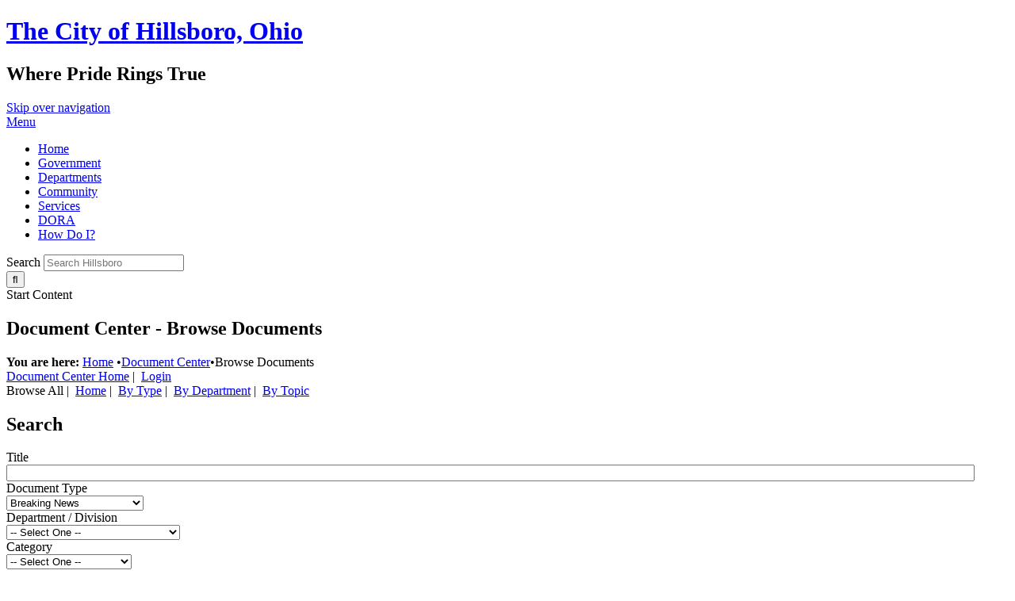

--- FILE ---
content_type: text/html; charset=ISO-8859-1
request_url: https://www.hillsboroohio.net/egov/apps/document/center.egov?eGov_searchType=14&eGov_searchSubmit=Search
body_size: 7363
content:
<!DOCTYPE html PUBLIC "-//W3C//DTD XHTML 1.0 Transitional//EN" "http://www.w3.org/TR/xhtml1/DTD/xhtml1-transitional.dtd">
<html xmlns="http://www.w3.org/1999/xhtml" lang="en" xml:lang="en">
	<head>
		<meta http-equiv="content-type" content="text/html; charset=utf-8" />
		<meta charset="utf-8">
		<meta name="robots" content="all" />
		<meta name="robots" content="index,follow" />
		<meta name="description" content="Hillsboro's commitment to inclusion and universal access." />
		<meta name="keywords" content="City of Hillsboro, Hillsboro, City of Hillsboro Ohio, Hillsboro Ohio, Ohio, City, government, town council, boards, building department, public safety, parks, public works" />
		<meta name="viewport" content="width=device-width, initial-scale=1.0" />
		<title>Document Center / Browse Documents / Hillsboro, OH</title>
		<link type="text/css" rel="stylesheet" href="/include/css/styles.css" media="screen" />
		<link type="text/css" rel="stylesheet" href="/include/css/print.css" media="print" />
		<link type="text/css" rel="stylesheet" href="/include/css/top-nav-mm.css" media="screen" />
		<link type="text/css" rel="stylesheet" href="/include/css/font-awesome.min.css" media="screen" />
		<!-- Begin eGov Includes -->
			<script type="text/javascript" src="https://www.hillsboroohio.net/egov/include/js/6.2_egov_log.js"></script>
			<script type="text/javascript" src="https://www.hillsboroohio.net/egov/include/js/6.2_egov_cdn.js"></script>
			<script type="text/javascript" src="https://www.hillsboroohio.net/egov/include/js/6.2_egov.js"></script>
			<script type="text/javascript" src="https://www.hillsboroohio.net/egov/include/js/mootools-1.6.0-core.js"></script>
			<script type="text/javascript" src="https://www.hillsboroohio.net/egov/include/js/mootools-1.6.0-more.js"></script>
			<script type="text/javascript" src="https://www.hillsboroohio.net/egov/include/js/eGovDOM.js"></script>
			<script type="text/javascript" src="https://www.hillsboroohio.net/egov/include/js/general.js"></script>
			<script type="text/javascript" src="https://www.hillsboroohio.net/egov/include/js/browser.js"></script>
			<script type="text/javascript" src="https://www.hillsboroohio.net/egov/include/js/public.js"></script>
			<script type="text/javascript" src="https://www.hillsboroohio.net/egov/include/js/cookie.js"></script>
			<script type="text/javascript" src="https://www.hillsboroohio.net/egov/include/js/ajax.js"></script>
			<script type="text/javascript" src="https://www.hillsboroohio.net/egov/include/js/dates.js"></script>
			<script type="text/javascript" src="https://www.hillsboroohio.net/egov/include/js/vars.js"></script>
			<script type="text/javascript" src="https://www.hillsboroohio.net/egov/include/js/6.2_egov_ajax.js"></script>
			<script type="text/javascript" src="https://www.hillsboroohio.net/egov/include/js/6.2_egov_form.js"></script>
			<script type="text/javascript" src="https://www.hillsboroohio.net/egov/include/js/6.2_egov_message.js"></script>
			<script type="text/javascript" src="https://www.hillsboroohio.net/egov/include/js/6.2_egov_validate.js"></script>
			<script type="text/javascript" src="https://www.hillsboroohio.net/egov/include/js/6.2_egov_ui.js"></script>
			<script type="text/javascript" src="https://www.hillsboroohio.net/egov/include/js/6.2_egov_payment.js"></script>
			<script type="text/javascript" src="https://www.hillsboroohio.net/egov/include/js/6.2_egov_postback.js"></script>
			<script type="text/javascript" src="https://www.hillsboroohio.net/egov/include/js/6.2_parse_full_name.js"></script>
			<script type="text/javascript" src="https://www.hillsboroohio.net/egov/include/js/cleave.min.js"></script>
			<script type="text/javascript" src="https://www.hillsboroohio.net/egov/include/js/cleave-phone.i18n.js"></script>
			<script type="text/javascript" src="https://www.hillsboroohio.net/egov/include/js/tooltip.min.js"></script>
			<link rel="stylesheet" type="text/css" href="https://www.hillsboroohio.net/egov/include/css/egov_error.css" />
			<link rel="stylesheet" type="text/css" href="https://www.hillsboroohio.net/egov/include/css/public_common.css" />
			<link rel="stylesheet" type="text/css" href="https://www.hillsboroohio.net/egov/include_c/css/public_common_colors.css" />
			<link rel="stylesheet" type="text/css" href="https://www.hillsboroohio.net/egov/include/css/public_app_account.css" />
			<link rel="stylesheet" type="text/css" href="https://www.hillsboroohio.net/egov/include/css/public_common_browse.css" />
			<link rel="stylesheet" type="text/css" href="https://www.hillsboroohio.net/egov/include/css/public_app_document.css" />
			<link rel="stylesheet" type="text/css" href="https://www.hillsboroohio.net/egov/include/css/egov_default.css" />
			<link rel="stylesheet" type="text/css" href="https://www.hillsboroohio.net/egov/include/css/egov_tooltip.css" />
			<link rel="stylesheet" type="text/css" href="https://www.hillsboroohio.net/egov/include/css/6.2_common.css" />
			<link rel="stylesheet" type="text/css" href="https://www.hillsboroohio.net/egov/include/css/6.2_message_dialog.css" />
			<link rel="stylesheet" type="text/css" href="https://www.hillsboroohio.net/egov/include/css/6.2_public_payment_form.css" />
			<link rel="stylesheet" type="text/css" href="https://www.hillsboroohio.net/egov/include/css/6.2_flexboxgrid.min.css" />
			<link rel="stylesheet" type="text/css" href="https://www.hillsboroohio.net/egov/include/css/6.2_tooltip.css" />
			<link rel="stylesheet" type="text/css" href="https://www.hillsboroohio.net/egov/include/fontawesome/css/all.min.css" />
		<script type="text/javascript">
			var eGov_mapDefault = {
				latitude: 39.2023,
				longitude: -83.6116,
				zoom: 15
			};
		</script>
			<script type="text/javascript" language="javascript">
				window.addEvent(
					'domready',
					function ()
					{
						/* Javascript Logging */
						eGov_log = new eGov_logClass();
						window.addEventListener('error', eGov_log.error);
					}
				);
			</script>
		<!-- End eGov Includes -->
<!--
<script type="text/javascript" src="/include/js/mootools-1.3.2-core.js"></script>
<script type="text/javascript" src="/include/js/mootools-1.3.2-more.js"></script>
-->
<script type="text/javascript" src="/include/js/mootools-core-1.6.0.js"></script>
<script type="text/javascript" src="/include/js/mootools-more-1.6.0.js"></script>
		<script type="text/javascript" src="/include/js/utilities.js"></script>
		<script type="text/javascript" src="/include/js/scroll-spy-min.js"></script>
		<script type="text/javascript" src="/include/js/drop-down-menu-mm.js"></script>
		<script type="text/javascript" src="/include/js/top-nav-mm.js"></script>
		<link href="https://fonts.googleapis.com/css?family=Lusitana|Open+Sans" rel="stylesheet"> 
		<!--[if IE ]>
			<script type="text/javascript" src="/include/js/css3-mediaqueries.js"></script>
		<![endif]-->
		<!--[if lte IE 9]>
			<script src="http://ie7-js.googlecode.com/svn/version/2.1(beta4)/IE9.js"></script>
		<![endif]-->
		<!--[if gte IE 9]>
		  <style type="text/css">
		    .gradient {
		       filter: none;
		    }
		  </style>
		<![endif]-->	
	</head>
	<body class="bodySecondary">
		<!-- begin header -->
		<div class="header clearfix">
			<div class="wrap">
				<div class="siteTitleContainer">
					<h1 class="siteTitle clearfix"><a href="/">The City of Hillsboro, Ohio</a></h1>
					<h2>Where Pride Rings True</h2>
				</div>
				<a class="skipLink" href="#startcontent">Skip over navigation</a>
			</div>
				<!-- begin navigation -->
				<div id="navPositioner">
					<div id="nav" class="clearfix">		
						<div id="menuToggleContainer"><a href="#" id="menuToggle" title="Toggle Menu">Menu</a></div>
						<div id="topNavContainer">
							<div id="menuContainer">
								<ul id="topNav">
									<li id="homeItem"><a href="/" class="topLevel">Home</a></li>
									<li id="goveItem"><a href="/government" class="topLevel">Government</a></li>
									<li id="depaItem"><a href="/departments" class="topLevel">Departments</a></li>
									<li id="commItem"><a href="#" class="topLevel">Community</a></li>
									<li id="servItem"><a href="#" class="topLevel">Services</a></li>
									<li id="doraItem"><a href="https://www.discoverourhillsboro.org/dora" targget="_blank" class="topLevel">DORA</a></li>
									<li id="howdItem"><a href="/howdoi" class="topLevel">How Do I?</a></li>
								</ul>
							</div>
						</div>
					</div>
				</div>
				<!-- end navigation -->
				<div class="headerUtilities clearfix wrap">
					<div class="search screenOnly">
						<div class="searchWrapper">
							<form class="searchForm" method="post" id="eGovQuickSearch" action="/egov/apps/search.egov">
								<input type="hidden" name="view" value="basic" id="view" />
								<input type="hidden" name="act" value="result" id="act" />
								<input type="hidden" name="page" value="1" id="page" />
								<div class="searchInputWrapper">
									<label for="eGov_searchTerms">Search</label>
									<input name="eGov_searchTerms" id="eGov_searchTerms" class="searchInput" type="search" level="1" showextension="1" spellcheck="true" placeholder="Search Hillsboro" />
								</div>
								<input name="eGov_buttonSearchSubmit" id="eGov_buttonSearchSubmit" class="searchSubmit" type="submit" value="&#xf002;"/>
							</form>
						</div>
					</div>
				</div>
				<a name="startcontent" class="skipLink">Start Content</a>
		</div>   
		<!-- end header -->		
		<div class="secondaryHeader">
			<div class="secondaryHeaderInner"></div>
		</div>
		<div class="mainContent">
			<div class="wrap">
				<div class="secondaryColumns clearfix">
					<div class="column1">
							<h2 class="sectionTitle">Document Center - Browse Documents</h2>
						<!-- begin breadcrumbs -->
						<div id="breadcrumbs">
							<div id="breadcrumbsInner">
								<strong>You are here: </strong>
								<a href="/" class="bread">Home</a>
								 <span class="breadArrow">&#8226;</span><a href="/egov/apps/document/center.egov">Document Center</a><span class="breadArrow">&#8226;</span>Browse Documents
							</div>
						</div>
						<!-- end breadcrumbs -->
						<div id="eGov_content">
		<!-- begin account settings and login -->
			<div id="eGov_cartLoginAccount">
				<a href="/egov/apps/document/center.egov" title="Document Center Home">Document Center Home</a>&nbsp;|&nbsp;
					<a class="eGov_linkAccount" href="./center.egov?view=login" title="login">Login</a>
			</div>
		<!-- end account settings and login -->
			<!-- 
				<h2 class="sectionTitle">Document Center - Browse Documents</h2>
			  -->
				<div id="eGov_applicationSubNavigation">
						Browse All&nbsp;|&nbsp;
						<a class="eGov_linkAppNav" href="./center.egov?view=home;">Home</a>&nbsp;|&nbsp;
						<a class="eGov_linkAppNav" href="./center.egov?view=group;group=type">By Type</a>&nbsp;|&nbsp;
						<a class="eGov_linkAppNav" href="./center.egov?view=group;group=structure">By Department</a>&nbsp;|&nbsp;
						<a class="eGov_linkAppNav" href="./center.egov?view=group;group=topic">By Topic</a>
				</div>
		<div id="eGov_introSearch">
			<div id="eGov_search"><div id="eGov_formFilter">
<form id="eGov_publicForm"><input type="hidden" name="view" value="browse"  />
	<div id="eGov_form">
		<div id="eGov_formInner">
			<div class="eGov_formSection">
				<div class="eGov_formSectionInner">
						<h2 class="eGov_formHeader">Search</h2>
					<div class="eGov_formWrapper">
								<div hide_on_mod="0" hide_on_add="0" class="clearfix">
																	<div class="eGov_formFieldName clearfix">
																			<label for="eGov_searchTitle">Title</label><span class="eGov_formFieldRequired" title="This field is required">&nbsp;</span>
																	</div>
																	<div class="eGov_formFieldValue"><input type="text" name="eGov_searchTitle"  maxlength="255" abbreviation="0" allowletters="0" id="eGov_searchTitle" include-inactive="0" level="1" showextension="1" style="width: 96%;" /></div>
								</div>
								<div hide_on_mod="0" hide_on_add="0" class="clearfix">
																	<div class="eGov_formFieldName clearfix">
																			<label for="eGov_searchType">Document Type</label><span class="eGov_formFieldRequired" title="This field is required">&nbsp;</span>
																	</div>
																	<div class="eGov_formFieldValue"><select name="eGov_searchType"  id="eGov_searchType" onchange="">
<option value="">-- Select One --</option>
<option value="11">Agendas</option>
<option selected="selected" value="14">Breaking News</option>
<option value="6">Forms &amp; Applications</option>
<option value="12">Minutes</option>
<option value="4">News &amp; Notices</option>
<option value="19">Ordinances &amp; Resolutions</option>
<option value="5">Useful Links</option>
</select></div>
								</div>
								<div hide_on_mod="0" hide_on_add="0" class="clearfix">
																	<div class="eGov_formFieldName clearfix">
																			<label for="eGov_searchDepartment">Department / Division</label><span class="eGov_formFieldRequired" title="This field is required">&nbsp;</span>
																	</div>
																	<div class="eGov_formFieldValue"><select name="eGov_searchDepartment"  id="eGov_searchDepartment" onchange="">
<option value="">-- Select One --</option>
<option value="1">Home Page</option>
<option value="12">Administration</option>
<option value="13">Building Department</option>
<option value="48"> - Meet your Team</option>
<option value="14">City Auditor</option>
<option value="27">City Council</option>
<option value="16">Code Enforcement</option>
<option value="17">Income Tax Office</option>
<option value="18">Mayor&#39;s Office</option>
<option value="39">Municipal Court</option>
<option value="19">Police Department</option>
<option value="20">Public Works</option>
<option value="21">Safety &amp; Service Director</option>
<option value="22">Wastewater Treatment</option>
<option value="23">Water Office</option>
<option value="24">Water Treatment</option>
<option value="33">City Boards and Commissions</option>
<option value="34"> - Planning Commission</option>
<option value="35"> - Design Review Board</option>
<option value="36"> - Revolving Loan Fund Committee</option>
<option value="41"> - Hillsboro Steering Committee</option>
<option value="40">Victim Services</option>
<option value="42">Imagine Hillsboro</option>
<option value="43">Zoning</option>
<option value="45">City Events</option>
<option value="51">Community Videos</option>
</select></div>
								</div>
								<div hide_on_mod="0" hide_on_add="0" class="clearfix">
																	<div class="eGov_formFieldName clearfix">
																			<label for="eGov_searchCategory">Category</label><span class="eGov_formFieldRequired" title="This field is required">&nbsp;</span>
																	</div>
																	<div class="eGov_formFieldValue"><select name="eGov_searchCategory"  id="eGov_searchCategory" onchange="">
<option value="">-- Select One --</option>
<option value="7">Community</option>
<option value="10"> - Activities</option>
<option value="8"> - Government Structure</option>
<option value="11"> - Municipal Building</option>
<option value="9"> - Services</option>
</select></div>
								</div>
								<div hide_on_mod="0" hide_on_add="0" class="clearfix">
																	<div class="eGov_formFieldName clearfix">
																			<label for="eGov_searchTopic">Topic</label><span class="eGov_formFieldRequired" title="This field is required">&nbsp;</span>
																	</div>
																	<div class="eGov_formFieldValue"><select name="eGov_searchTopic"  id="eGov_searchTopic" onchange="">
<option value="">-- Select One --</option>
<option value="25">Account Access/Pay Bill</option>
<option value="12">Common Code Violations</option>
<option value="23">Current &amp; Upcoming Projects</option>
<option value="28">Forms &amp; Information</option>
<option value="14">Ordinances</option>
<option value="15">General Tax Information</option>
<option value="27">Opening an Account</option>
<option value="11">City Permits</option>
<option value="16">Tax Tips</option>
<option value="29">2016 Water Quality Report</option>
<option value="35">Report a Violation Form</option>
<option value="36">Crime Prevention Tips</option>
<option value="37">Frequently Asked Questions</option>
<option value="38">Frequently Asked Questions</option>
<option value="40">&quot;Can You Hear Me&quot; Scams</option>
<option value="41">FAQs</option>
<option value="42">Building Department</option>
<option value="44">Code Enforcement</option>
<option value="45">Safety &amp; Service Director</option>
<option value="46">Mayor&#39;s Office</option>
<option value="43">Contact the City</option>
<option value="47">Public Works</option>
<option value="48">Interest Rate Notice</option>
<option value="49">New Customer Brochure</option>
<option value="50">Tap Fees</option>
<option value="51">Tax Forms and Information</option>
<option value="52">Request for Adjustment</option>
<option value="54">Confidential Information Submission Form</option>
<option value="55">City of Hillsboro Income Tax Rules &amp; Regulations</option>
<option value="56">City Council Ward Map</option>
<option value="57">e-file</option>
<option value="63">2017 Water Quality Report</option>
<option value="66">Meet Your Council</option>
<option value="67">Hillsboro Steering Committee Meeting 11-05-18</option>
<option value="68">Hillsboro Steering Committee Meeting 12-17-18</option>
<option value="69">Hillsboro Steering Committee Meeting 01-22-19</option>
<option value="70">2018 Safe Drinking Water Report</option>
<option value="74">2019 Safe Drinking Water Report</option>
<option value="75">2020 Safe Drinking Water Report</option>
<option value="76">2021 Safe Drinking Water Report</option>
<option value="77">2022 Safe Drinking Water Report</option>
<option value="78">2023 Safe Drinking Water Report</option>
<option value="79">2024 CCR/Water Quality Report</option>
</select></div>
								</div>
								<div hide_on_mod="0" hide_on_add="0" class="clearfix">
										<div class="eGov_formFieldName clearfix">
		<label for="eGov_searchYear">Year</label>
		<span class="eGov_formFieldRequired" title="This field is required">&nbsp;</span>
		</div>
		<div class="eGov_formFieldValue">
				<select name="eGov_searchYear" id="eGov_searchYear" maxlength="255" width="75" allowletters="0" level="1" include-inactive="0" showextension="1" abbreviation="0">
    <option value="">-- Select a Year --</option><option value="2015">2015</option><option value="2016">2016</option><option value="2017">2017</option><option value="2018">2018</option><option value="2019">2019</option><option value="2020">2020</option><option value="2021">2021</option><option value="2022">2022</option><option value="2023">2023</option><option value="2024">2024</option><option value="2025">2025</option><option value="2026">2026</option></select></div>
								</div>
								<div hide_on_mod="0" hide_on_add="0" class="clearfix">
																	<div colspan="3" class="eGov_formFieldValue"><input type="submit" name="eGov_searchSubmit" value="Search" class="eGov_buttonSearch" /><input type="submit" name="eGov_searchClear" value="Clear" class="eGov_buttonReset" /></div>
								</div>
					</div>
				</div>
			</div>
		</div>
	</div>
</form>
</div></div>
		</div>
	<div id="eGov_applicationContent">
	<div class="eGov_list">
	<div id="bHVs"><input type="hidden" name="eGov_special" id="eGov_special" value="" /></div>
			<table border="0" cellpadding="0" cellspacing="0" width="100%" class="eGov_paging">
				<tr>
					<td align="left" nowrap="nowrap">
						<strong>Documents 1-16 of 16</strong>
					</td>
					<td align="right" nowrap="nowrap" class="eGov_listLinks"></td>
				</tr>
			</table>
<table class="eGov_listContent" cellspacing="0" cellpadding="4" border="0" width="100%">
	<thead class="eGov_fixedHeader">
		<tr>
								<th class="eGov_listHeaderActive eGov_listSortDesc" onmouseover="this.className='eGov_listHeaderOver eGov_listSortDesc'" onfocus="this.className='eGov_listHeaderOver eGov_listSortDesc'" onmouseout="this.className='eGov_listHeaderActive eGov_listSortDesc'" onblur="this.className='eGov_listHeaderActive eGov_listSortDesc'" onclick="searchForm('4','content','','list','','4_1','4_0-')"><span>Date</span></th>
								<th class="eGov_listHeader" onmouseover="this.className='eGov_listHeaderOver'" onfocus="this.className='eGov_listHeaderOver'" onmouseout="this.className='eGov_listHeader'" onblur="this.className='eGov_listHeader'" onclick="searchForm('4','content','','list','','4_1','4_1-')"><span>Type</span></th>
								<th class="eGov_listHeader" onmouseover="this.className='eGov_listHeaderOver'" onfocus="this.className='eGov_listHeaderOver'" onmouseout="this.className='eGov_listHeader'" onblur="this.className='eGov_listHeader'" onclick="searchForm('4','content','','list','','4_1','4_2-')"><span>Title</span></th>
								<th class="eGov_listHeader" onmouseover="this.className='eGov_listHeaderOver'" onfocus="this.className='eGov_listHeaderOver'" onmouseout="this.className='eGov_listHeader'" onblur="this.className='eGov_listHeader'" onclick="searchForm('4','content','','list','','4_1','4_3-')"><span>Views</span></th>
								<th class="eGov_listHeader" onmouseover="this.className='eGov_listHeaderOver'" onfocus="this.className='eGov_listHeaderOver'" onmouseout="this.className='eGov_listHeader'" onblur="this.className='eGov_listHeader'" onclick="searchForm('4','content','','list','','4_1','4_4+')"><span>Size</span></th>
							<th class="eGov_listHeaderNoOrder"><span>Info</span></th>
		</tr>
	</thead>
	<tbody class="eGov_scrollContent">
				<tr
					onmouseover="this.className='eGov_rowOn';"
					onfocus="this.className='eGov_rowOn';"
					onmouseout="this.className='eGov_rowOdd';"
					onblur="this.className='eGov_rowOdd';"
					class="eGov_rowOdd"
				>
							<td class="eGov_listSortDesc" align="center" >01/06/2026</td>
							<td class="eGov_DataCell2" align="center" ><img src="/egov/imgs/apps/documents/html.png" alt="unknown" /></a></td>
							<td class="eGov_DataCell3" align="left" ><a class="eGov_listItemLink" href="https://www.hillsboroohio.net/egov/apps/document/center.egov?view=item&id=2766">Hillsboro Police Department Dispatcher Job Opening</a></td>
							<td class="eGov_DataCell4" align="center" >1077</td>
							<td class="eGov_DataCell5" align="right" >&nbsp;</td>
							<td class="eGov_DataCell6" align="center"><a class="eGov_listItemLink" href="./center.egov?view=detail&id=2766" title=" Details about Hillsboro Police Department Dispatcher Job Opening"><img src="/egov/imgs/apps/documents/information.png" alt="Details icon" /></a></td>
				</tr>
				<tr
					onmouseover="this.className='eGov_rowOn';"
					onfocus="this.className='eGov_rowOn';"
					onmouseout="this.className='eGov_rowEven';"
					onblur="this.className='eGov_rowEven';"
					class="eGov_rowEven"
				>
							<td class="eGov_listSortDesc" align="center" >12/05/2025</td>
							<td class="eGov_DataCell2" align="center" ><img src="/egov/imgs/apps/documents/html.png" alt="unknown" /></a></td>
							<td class="eGov_DataCell3" align="left" ><a class="eGov_listItemLink" href="https://www.hillsboroohio.net/egov/apps/document/center.egov?view=item&id=2751">12-15-25 Planning Commission Meeting Cancelled</a></td>
							<td class="eGov_DataCell4" align="center" >156</td>
							<td class="eGov_DataCell5" align="right" >&nbsp;</td>
							<td class="eGov_DataCell6" align="center"><a class="eGov_listItemLink" href="./center.egov?view=detail&id=2751" title=" Details about 12-15-25 Planning Commission Meeting Cancelled"><img src="/egov/imgs/apps/documents/information.png" alt="Details icon" /></a></td>
				</tr>
				<tr
					onmouseover="this.className='eGov_rowOn';"
					onfocus="this.className='eGov_rowOn';"
					onmouseout="this.className='eGov_rowOdd';"
					onblur="this.className='eGov_rowOdd';"
					class="eGov_rowOdd"
				>
							<td class="eGov_listSortDesc" align="center" >12/04/2025</td>
							<td class="eGov_DataCell2" align="center" ><img src="/egov/imgs/apps/documents/image.png" alt="jpg" /></a></td>
							<td class="eGov_DataCell3" align="left" ><a class="eGov_listItemLink" href="https://www.hillsboroohio.net/egov/apps/document/center.egov?view=item&id=2749">2026 Meeting Dates</a></td>
							<td class="eGov_DataCell4" align="center" >109</td>
							<td class="eGov_DataCell5" align="right" >78 KB</td>
							<td class="eGov_DataCell6" align="center"><a class="eGov_listItemLink" href="./center.egov?view=detail&id=2749" title=" Details about 2026 Meeting Dates"><img src="/egov/imgs/apps/documents/information.png" alt="Details icon" /></a></td>
				</tr>
				<tr
					onmouseover="this.className='eGov_rowOn';"
					onfocus="this.className='eGov_rowOn';"
					onmouseout="this.className='eGov_rowEven';"
					onblur="this.className='eGov_rowEven';"
					class="eGov_rowEven"
				>
							<td class="eGov_listSortDesc" align="center" >11/17/2025</td>
							<td class="eGov_DataCell2" align="center" ><img src="/egov/imgs/apps/documents/html.png" alt="unknown" /></a></td>
							<td class="eGov_DataCell3" align="left" ><a class="eGov_listItemLink" href="https://www.hillsboroohio.net/egov/apps/document/center.egov?view=item&id=2742">11-19-25 Revolving Loan Meeting Cancelled</a></td>
							<td class="eGov_DataCell4" align="center" >127</td>
							<td class="eGov_DataCell5" align="right" >&nbsp;</td>
							<td class="eGov_DataCell6" align="center"><a class="eGov_listItemLink" href="./center.egov?view=detail&id=2742" title=" Details about 11-19-25 Revolving Loan Meeting Cancelled"><img src="/egov/imgs/apps/documents/information.png" alt="Details icon" /></a></td>
				</tr>
				<tr
					onmouseover="this.className='eGov_rowOn';"
					onfocus="this.className='eGov_rowOn';"
					onmouseout="this.className='eGov_rowOdd';"
					onblur="this.className='eGov_rowOdd';"
					class="eGov_rowOdd"
				>
							<td class="eGov_listSortDesc" align="center" >11/13/2025</td>
							<td class="eGov_DataCell2" align="center" ><img src="/egov/imgs/apps/documents/html.png" alt="unknown" /></a></td>
							<td class="eGov_DataCell3" align="left" ><a class="eGov_listItemLink" href="https://www.hillsboroohio.net/egov/apps/document/center.egov?view=item&id=2721">Planning Commission Public Hearing &amp; Special Meeting</a></td>
							<td class="eGov_DataCell4" align="center" >225</td>
							<td class="eGov_DataCell5" align="right" >&nbsp;</td>
							<td class="eGov_DataCell6" align="center"><a class="eGov_listItemLink" href="./center.egov?view=detail&id=2721" title=" Details about Planning Commission Public Hearing &amp; Special Meeting"><img src="/egov/imgs/apps/documents/information.png" alt="Details icon" /></a></td>
				</tr>
				<tr
					onmouseover="this.className='eGov_rowOn';"
					onfocus="this.className='eGov_rowOn';"
					onmouseout="this.className='eGov_rowEven';"
					onblur="this.className='eGov_rowEven';"
					class="eGov_rowEven"
				>
							<td class="eGov_listSortDesc" align="center" >07/28/2025</td>
							<td class="eGov_DataCell2" align="center" ><img src="/egov/imgs/apps/documents/pdf.png" alt="pdf" /></a></td>
							<td class="eGov_DataCell3" align="left" ><a class="eGov_listItemLink" href="https://www.hillsboroohio.net/egov/apps/document/center.egov?view=item&id=2669">Water &amp; Sewer Rate Schedule</a></td>
							<td class="eGov_DataCell4" align="center" >411</td>
							<td class="eGov_DataCell5" align="right" >43 KB</td>
							<td class="eGov_DataCell6" align="center"><a class="eGov_listItemLink" href="./center.egov?view=detail&id=2669" title=" Details about Water &amp; Sewer Rate Schedule"><img src="/egov/imgs/apps/documents/information.png" alt="Details icon" /></a></td>
				</tr>
				<tr
					onmouseover="this.className='eGov_rowOn';"
					onfocus="this.className='eGov_rowOn';"
					onmouseout="this.className='eGov_rowOdd';"
					onblur="this.className='eGov_rowOdd';"
					class="eGov_rowOdd"
				>
							<td class="eGov_listSortDesc" align="center" >07/14/2025</td>
							<td class="eGov_DataCell2" align="center" ><img src="/egov/imgs/apps/documents/html.png" alt="unknown" /></a></td>
							<td class="eGov_DataCell3" align="left" ><a class="eGov_listItemLink" href="https://www.hillsboroohio.net/egov/apps/document/center.egov?view=item&id=2644">Landlord/Tenant Information-Income Tax</a></td>
							<td class="eGov_DataCell4" align="center" >344</td>
							<td class="eGov_DataCell5" align="right" >&nbsp;</td>
							<td class="eGov_DataCell6" align="center"><a class="eGov_listItemLink" href="./center.egov?view=detail&id=2644" title=" Details about Landlord/Tenant Information-Income Tax"><img src="/egov/imgs/apps/documents/information.png" alt="Details icon" /></a></td>
				</tr>
				<tr
					onmouseover="this.className='eGov_rowOn';"
					onfocus="this.className='eGov_rowOn';"
					onmouseout="this.className='eGov_rowEven';"
					onblur="this.className='eGov_rowEven';"
					class="eGov_rowEven"
				>
							<td class="eGov_listSortDesc" align="center" >07/11/2025</td>
							<td class="eGov_DataCell2" align="center" ><img src="/egov/imgs/apps/documents/html.png" alt="unknown" /></a></td>
							<td class="eGov_DataCell3" align="left" ><a class="eGov_listItemLink" href="https://www.hillsboroohio.net/egov/apps/document/center.egov?view=item&id=2641">Job Position Opening- Administrative Assistant II/Building Department</a></td>
							<td class="eGov_DataCell4" align="center" >1560</td>
							<td class="eGov_DataCell5" align="right" >&nbsp;</td>
							<td class="eGov_DataCell6" align="center"><a class="eGov_listItemLink" href="./center.egov?view=detail&id=2641" title=" Details about Job Position Opening- Administrative Assistant II/Building Department"><img src="/egov/imgs/apps/documents/information.png" alt="Details icon" /></a></td>
				</tr>
				<tr
					onmouseover="this.className='eGov_rowOn';"
					onfocus="this.className='eGov_rowOn';"
					onmouseout="this.className='eGov_rowOdd';"
					onblur="this.className='eGov_rowOdd';"
					class="eGov_rowOdd"
				>
							<td class="eGov_listSortDesc" align="center" >07/03/2025</td>
							<td class="eGov_DataCell2" align="center" ><img src="/egov/imgs/apps/documents/html.png" alt="unknown" /></a></td>
							<td class="eGov_DataCell3" align="left" ><a class="eGov_listItemLink" href="https://www.hillsboroohio.net/egov/apps/document/center.egov?view=item&id=2634">*Wide Load Coming Through 7/7/25</a></td>
							<td class="eGov_DataCell4" align="center" >158</td>
							<td class="eGov_DataCell5" align="right" >&nbsp;</td>
							<td class="eGov_DataCell6" align="center"><a class="eGov_listItemLink" href="./center.egov?view=detail&id=2634" title=" Details about *Wide Load Coming Through 7/7/25"><img src="/egov/imgs/apps/documents/information.png" alt="Details icon" /></a></td>
				</tr>
				<tr
					onmouseover="this.className='eGov_rowOn';"
					onfocus="this.className='eGov_rowOn';"
					onmouseout="this.className='eGov_rowEven';"
					onblur="this.className='eGov_rowEven';"
					class="eGov_rowEven"
				>
							<td class="eGov_listSortDesc" align="center" >06/13/2025</td>
							<td class="eGov_DataCell2" align="center" ><img src="/egov/imgs/apps/documents/pdf.png" alt="pdf" /></a></td>
							<td class="eGov_DataCell3" align="left" ><a class="eGov_listItemLink" href="https://www.hillsboroohio.net/egov/apps/document/center.egov?view=item&id=2616">2025 Commercial Inspection Scheduling</a></td>
							<td class="eGov_DataCell4" align="center" >370</td>
							<td class="eGov_DataCell5" align="right" >3,973 KB</td>
							<td class="eGov_DataCell6" align="center"><a class="eGov_listItemLink" href="./center.egov?view=detail&id=2616" title=" Details about 2025 Commercial Inspection Scheduling"><img src="/egov/imgs/apps/documents/information.png" alt="Details icon" /></a></td>
				</tr>
				<tr
					onmouseover="this.className='eGov_rowOn';"
					onfocus="this.className='eGov_rowOn';"
					onmouseout="this.className='eGov_rowOdd';"
					onblur="this.className='eGov_rowOdd';"
					class="eGov_rowOdd"
				>
							<td class="eGov_listSortDesc" align="center" >03/26/2025</td>
							<td class="eGov_DataCell2" align="center" ><img src="/egov/imgs/apps/documents/html.png" alt="unknown" /></a></td>
							<td class="eGov_DataCell3" align="left" ><a class="eGov_listItemLink" href="https://www.hillsboroohio.net/egov/apps/document/center.egov?view=item&id=2537">Crosswalk Project</a></td>
							<td class="eGov_DataCell4" align="center" >449</td>
							<td class="eGov_DataCell5" align="right" >&nbsp;</td>
							<td class="eGov_DataCell6" align="center"><a class="eGov_listItemLink" href="./center.egov?view=detail&id=2537" title=" Details about Crosswalk Project"><img src="/egov/imgs/apps/documents/information.png" alt="Details icon" /></a></td>
				</tr>
				<tr
					onmouseover="this.className='eGov_rowOn';"
					onfocus="this.className='eGov_rowOn';"
					onmouseout="this.className='eGov_rowEven';"
					onblur="this.className='eGov_rowEven';"
					class="eGov_rowEven"
				>
							<td class="eGov_listSortDesc" align="center" >03/20/2025</td>
							<td class="eGov_DataCell2" align="center" ><img src="/egov/imgs/apps/documents/image.png" alt="jpg" /></a></td>
							<td class="eGov_DataCell3" align="left" ><a class="eGov_listItemLink" href="https://www.hillsboroohio.net/egov/apps/document/center.egov?view=item&id=2536">2025 Yard Waste Site Schedule</a></td>
							<td class="eGov_DataCell4" align="center" >380</td>
							<td class="eGov_DataCell5" align="right" >129 KB</td>
							<td class="eGov_DataCell6" align="center"><a class="eGov_listItemLink" href="./center.egov?view=detail&id=2536" title=" Details about 2025 Yard Waste Site Schedule"><img src="/egov/imgs/apps/documents/information.png" alt="Details icon" /></a></td>
				</tr>
				<tr
					onmouseover="this.className='eGov_rowOn';"
					onfocus="this.className='eGov_rowOn';"
					onmouseout="this.className='eGov_rowOdd';"
					onblur="this.className='eGov_rowOdd';"
					class="eGov_rowOdd"
				>
							<td class="eGov_listSortDesc" align="center" >12/27/2024</td>
							<td class="eGov_DataCell2" align="center" ><img src="/egov/imgs/apps/documents/pdf.png" alt="pdf" /></a></td>
							<td class="eGov_DataCell3" align="left" ><a class="eGov_listItemLink" href="https://www.hillsboroohio.net/egov/apps/document/center.egov?view=item&id=2473">2025 Holiday Closures</a></td>
							<td class="eGov_DataCell4" align="center" >548</td>
							<td class="eGov_DataCell5" align="right" >58 KB</td>
							<td class="eGov_DataCell6" align="center"><a class="eGov_listItemLink" href="./center.egov?view=detail&id=2473" title=" Details about 2025 Holiday Closures"><img src="/egov/imgs/apps/documents/information.png" alt="Details icon" /></a></td>
				</tr>
				<tr
					onmouseover="this.className='eGov_rowOn';"
					onfocus="this.className='eGov_rowOn';"
					onmouseout="this.className='eGov_rowEven';"
					onblur="this.className='eGov_rowEven';"
					class="eGov_rowEven"
				>
							<td class="eGov_listSortDesc" align="center" >08/25/2021</td>
							<td class="eGov_DataCell2" align="center" ><img src="/egov/imgs/apps/documents/html.png" alt="unknown" /></a></td>
							<td class="eGov_DataCell3" align="left" ><a class="eGov_listItemLink" href="https://www.hillsboroohio.net/egov/apps/document/center.egov?view=item&id=1481">City Lobby Closed to Public Until Further Notice</a></td>
							<td class="eGov_DataCell4" align="center" >1252</td>
							<td class="eGov_DataCell5" align="right" >&nbsp;</td>
							<td class="eGov_DataCell6" align="center"><a class="eGov_listItemLink" href="./center.egov?view=detail&id=1481" title=" Details about City Lobby Closed to Public Until Further Notice"><img src="/egov/imgs/apps/documents/information.png" alt="Details icon" /></a></td>
				</tr>
				<tr
					onmouseover="this.className='eGov_rowOn';"
					onfocus="this.className='eGov_rowOn';"
					onmouseout="this.className='eGov_rowOdd';"
					onblur="this.className='eGov_rowOdd';"
					class="eGov_rowOdd"
				>
							<td class="eGov_listSortDesc" align="center" >02/10/2020</td>
							<td class="eGov_DataCell2" align="center" ><img src="/egov/imgs/apps/documents/html.png" alt="unknown" /></a></td>
							<td class="eGov_DataCell3" align="left" ><a class="eGov_listItemLink" href="https://www.hillsboroohio.net/egov/apps/document/center.egov?view=item&id=1037">Liberty Park &amp; Harmony Lake Shelter Reservations</a></td>
							<td class="eGov_DataCell4" align="center" >6000</td>
							<td class="eGov_DataCell5" align="right" >&nbsp;</td>
							<td class="eGov_DataCell6" align="center"><a class="eGov_listItemLink" href="./center.egov?view=detail&id=1037" title=" Details about Liberty Park &amp; Harmony Lake Shelter Reservations"><img src="/egov/imgs/apps/documents/information.png" alt="Details icon" /></a></td>
				</tr>
				<tr
					onmouseover="this.className='eGov_rowOn';"
					onfocus="this.className='eGov_rowOn';"
					onmouseout="this.className='eGov_rowEven';"
					onblur="this.className='eGov_rowEven';"
					class="eGov_rowEven"
				>
							<td class="eGov_listSortDesc" align="center" >02/04/2020</td>
							<td class="eGov_DataCell2" align="center" ><img src="/egov/imgs/apps/documents/html.png" alt="unknown" /></a></td>
							<td class="eGov_DataCell3" align="left" ><a class="eGov_listItemLink" href="https://www.hillsboroohio.net/egov/apps/document/center.egov?view=item&id=1029">Water Statement</a></td>
							<td class="eGov_DataCell4" align="center" >2487</td>
							<td class="eGov_DataCell5" align="right" >&nbsp;</td>
							<td class="eGov_DataCell6" align="center"><a class="eGov_listItemLink" href="./center.egov?view=detail&id=1029" title=" Details about Water Statement"><img src="/egov/imgs/apps/documents/information.png" alt="Details icon" /></a></td>
				</tr>
	</tbody>
</table>
			<table border="0" cellpadding="0" cellspacing="0" width="100%" class="eGov_paging">
				<tr>
					<td align="left" nowrap="nowrap">
						<strong>Documents 1-16 of 16</strong>
					</td>
					<td align="right" nowrap="nowrap" class="eGov_listLinks"></td>
				</tr>
			</table>
</div>
</div>
</div>
					</div>
					<div class="column2">
						<div class="serviceIconsContainer">
							<ul class="serviceIcons">
								<li><a href="/egov/apps/services/index.egov?view=item;id=3"><span class="fa fa-list" aria-hidden="true"></span>Agendas &amp; Minutes</a></li>
								<li><a href="/egov/apps/services/index.egov?view=item;id=4"><span class="fa fa-building" aria-hidden="true"></span>City Code</a></li>
								<li><a href="/egov/apps/services/index.egov?view=item;id=5"><span class="fa fa-files-o" aria-hidden="true"></span>City Permits</a></li>
								<li><a href="/egov/apps/services/index.egov?view=item;id=6"><span class="fa fa-file-text-o" aria-hidden="true"></span>Online Forms &amp; Apps</a></li>
								<li><a href="/egov/apps/services/index.egov?view=item;id=7"><span class="fa fa-credit-card" aria-hidden="true"></span>Utilities Payment Center</a></li>
								<li><a href="/egov/apps/services/index.egov?view=item;id=8"><span class="fa fa-bullhorn" aria-hidden="true"></span>e-Notify</a></li>
							</ul>
						</div>
					</div>
				</div>
			</div>
		</div>
		<div class="footer">
			<div class="wrap clearfix">
				<div class="footerColumn" class="clearfix">
					<p>
						&copy; 2026&nbsp;<a href="/" title="City of Hillsboro, Ohio Homepage">City of Hillsboro, Ohio</a>
					</p>
					<ul>
						<li><a href="/privacy">Privacy Policy</a></li>
						<li><a href="/accessibility">Accessibility Statement</a></li>
						<li><a href="/terms">Terms of Use</a></li>
					</ul>
				</div>
				<div class="footerColumn">
					<img src="/images/footer/core-logo-b.png" alt="CORE Business Technologies" id="coreLogo" />
					<p>Site Design and Content Management by <br><a href="https://www.corebt.com" rel="nofollow">CORE Business Technologies</a></p>
				</div>
			</div>
		</div>
		<!-- Google tag (gtag.js) -->
		<script async src="https://www.googletagmanager.com/gtag/js?id=G-QC68G3EGM3"></script>
		<script>
		  window.dataLayer = window.dataLayer || [];
		  function gtag(){
		  	dataLayer.push(arguments);
		  }
		  gtag('js', new Date());
		  gtag('config', 'G-QC68G3EGM3');
		</script>	
				<div id="eGov_messageDialog" class="egov-message-dialog" style="display: none;">
				<div id="eGov_messageDialogContent" class="egov-message-dialog-content">
					<div id="eGov_messageDialogHeader" class="egov-message-dialog-header">
						<span id="eGov_messageDialogTitleClose" class="egov-message-dialog-close"><i class="fal fa-window-close" title="Close window"></i><i class="fas fa-window-close" title="Close window"></i></span>
						<h2 id="eGov_messageDialogTitle">Dialog Title</h2>
					</div>
					<div id="eGov_messageDialogBody" class="egov-message-dialog-body">
						<div id="eGov_messageDialogBodyProgress"></div>
						<div id="eGov_messageDialogBodyErrorMultiple">
							<p>The following <span id="eGov_messageDialogBodyErrorCount">x</span> errors were detected in the information you entered.</p>
							<ol id="eGov_messageDialogBodyErrorList"><li></li></ol>
							<p>Please correct these errors and try again.</p>
						</div>
						<div id="eGov_messageDialogBodyErrorSingle">
							<p>There is an error in the information you entered.</p>
							<p id="eGov_messageDialogBodyErrorSingleText"></p>
							<p>Please try again.</p>
						</div>
						<div id="eGov_messageDialogBodyOpen">
						</div>
					</div>
					<div id="eGov_messageDialogButton" class="egov-message-dialog-buttons">
						<input type="button" id="eGov_messageDialogButtonClose" value="Close" />
					</div>
				</div>
			</div>
</body>
</html>
